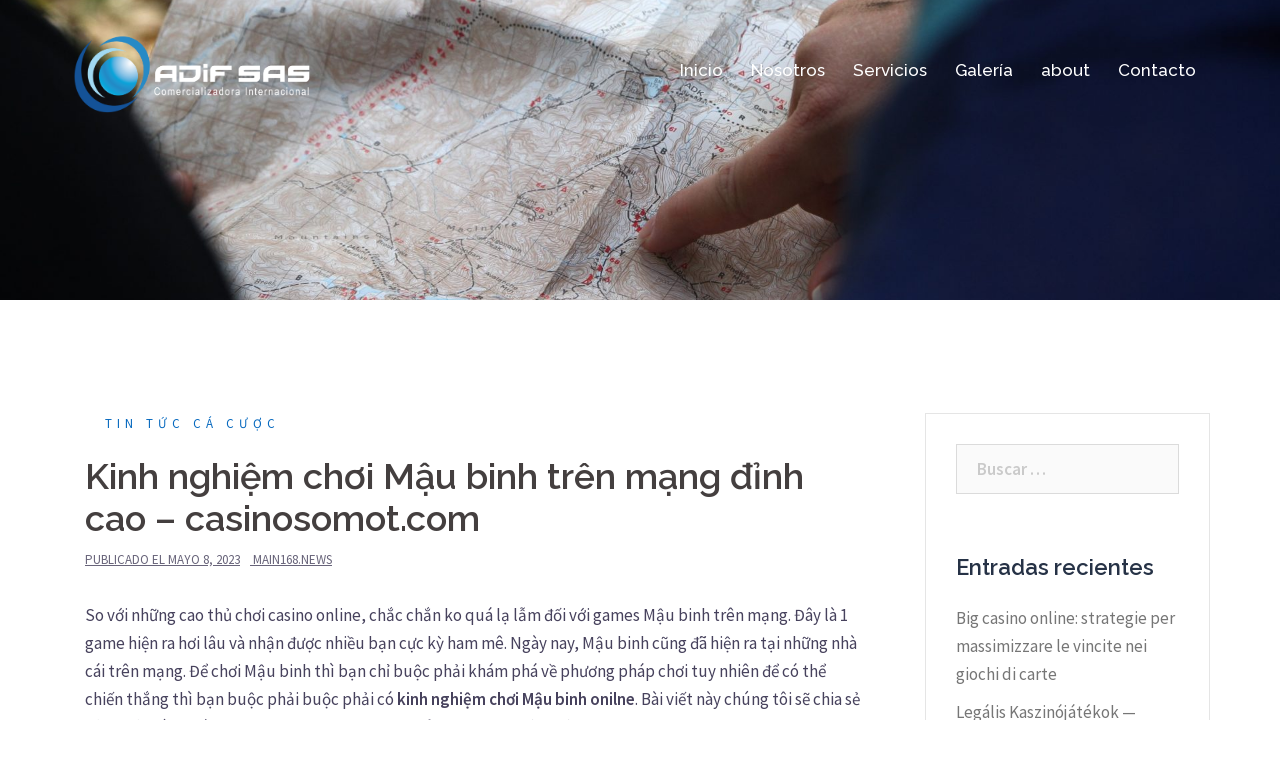

--- FILE ---
content_type: text/html; charset=UTF-8
request_url: https://adifsas.com/2023/05/08/kinh-nghiem-choi-mau-binh-tren-mang-dinh-cao-casinosomot-com/
body_size: 15592
content:
<!DOCTYPE html>
<html lang="es">
<head>
<meta charset="UTF-8">
<meta name="viewport" content="width=device-width, initial-scale=1">
<link rel="profile" href="http://gmpg.org/xfn/11">
<link rel="pingback" href="https://adifsas.com/xmlrpc.php">

<title>Kinh nghiệm chơi Mậu binh trên mạng đỉnh cao &#8211; casinosomot.com &#8211; Adif Sas</title>
<meta name='robots' content='max-image-preview:large' />
	<style>img:is([sizes="auto" i], [sizes^="auto," i]) { contain-intrinsic-size: 3000px 1500px }</style>
	<link rel='dns-prefetch' href='//fonts.googleapis.com' />
<link rel="alternate" type="application/rss+xml" title="Adif Sas &raquo; Feed" href="https://adifsas.com/feed/" />
<link rel="alternate" type="application/rss+xml" title="Adif Sas &raquo; Feed de los comentarios" href="https://adifsas.com/comments/feed/" />
<link rel="alternate" type="application/rss+xml" title="Adif Sas &raquo; Comentario Kinh nghiệm chơi Mậu binh trên mạng đỉnh cao &#8211; casinosomot.com del feed" href="https://adifsas.com/2023/05/08/kinh-nghiem-choi-mau-binh-tren-mang-dinh-cao-casinosomot-com/feed/" />
<script type="text/javascript">
/* <![CDATA[ */
window._wpemojiSettings = {"baseUrl":"https:\/\/s.w.org\/images\/core\/emoji\/15.0.3\/72x72\/","ext":".png","svgUrl":"https:\/\/s.w.org\/images\/core\/emoji\/15.0.3\/svg\/","svgExt":".svg","source":{"concatemoji":"https:\/\/adifsas.com\/wp-includes\/js\/wp-emoji-release.min.js?ver=6.7.2"}};
/*! This file is auto-generated */
!function(i,n){var o,s,e;function c(e){try{var t={supportTests:e,timestamp:(new Date).valueOf()};sessionStorage.setItem(o,JSON.stringify(t))}catch(e){}}function p(e,t,n){e.clearRect(0,0,e.canvas.width,e.canvas.height),e.fillText(t,0,0);var t=new Uint32Array(e.getImageData(0,0,e.canvas.width,e.canvas.height).data),r=(e.clearRect(0,0,e.canvas.width,e.canvas.height),e.fillText(n,0,0),new Uint32Array(e.getImageData(0,0,e.canvas.width,e.canvas.height).data));return t.every(function(e,t){return e===r[t]})}function u(e,t,n){switch(t){case"flag":return n(e,"\ud83c\udff3\ufe0f\u200d\u26a7\ufe0f","\ud83c\udff3\ufe0f\u200b\u26a7\ufe0f")?!1:!n(e,"\ud83c\uddfa\ud83c\uddf3","\ud83c\uddfa\u200b\ud83c\uddf3")&&!n(e,"\ud83c\udff4\udb40\udc67\udb40\udc62\udb40\udc65\udb40\udc6e\udb40\udc67\udb40\udc7f","\ud83c\udff4\u200b\udb40\udc67\u200b\udb40\udc62\u200b\udb40\udc65\u200b\udb40\udc6e\u200b\udb40\udc67\u200b\udb40\udc7f");case"emoji":return!n(e,"\ud83d\udc26\u200d\u2b1b","\ud83d\udc26\u200b\u2b1b")}return!1}function f(e,t,n){var r="undefined"!=typeof WorkerGlobalScope&&self instanceof WorkerGlobalScope?new OffscreenCanvas(300,150):i.createElement("canvas"),a=r.getContext("2d",{willReadFrequently:!0}),o=(a.textBaseline="top",a.font="600 32px Arial",{});return e.forEach(function(e){o[e]=t(a,e,n)}),o}function t(e){var t=i.createElement("script");t.src=e,t.defer=!0,i.head.appendChild(t)}"undefined"!=typeof Promise&&(o="wpEmojiSettingsSupports",s=["flag","emoji"],n.supports={everything:!0,everythingExceptFlag:!0},e=new Promise(function(e){i.addEventListener("DOMContentLoaded",e,{once:!0})}),new Promise(function(t){var n=function(){try{var e=JSON.parse(sessionStorage.getItem(o));if("object"==typeof e&&"number"==typeof e.timestamp&&(new Date).valueOf()<e.timestamp+604800&&"object"==typeof e.supportTests)return e.supportTests}catch(e){}return null}();if(!n){if("undefined"!=typeof Worker&&"undefined"!=typeof OffscreenCanvas&&"undefined"!=typeof URL&&URL.createObjectURL&&"undefined"!=typeof Blob)try{var e="postMessage("+f.toString()+"("+[JSON.stringify(s),u.toString(),p.toString()].join(",")+"));",r=new Blob([e],{type:"text/javascript"}),a=new Worker(URL.createObjectURL(r),{name:"wpTestEmojiSupports"});return void(a.onmessage=function(e){c(n=e.data),a.terminate(),t(n)})}catch(e){}c(n=f(s,u,p))}t(n)}).then(function(e){for(var t in e)n.supports[t]=e[t],n.supports.everything=n.supports.everything&&n.supports[t],"flag"!==t&&(n.supports.everythingExceptFlag=n.supports.everythingExceptFlag&&n.supports[t]);n.supports.everythingExceptFlag=n.supports.everythingExceptFlag&&!n.supports.flag,n.DOMReady=!1,n.readyCallback=function(){n.DOMReady=!0}}).then(function(){return e}).then(function(){var e;n.supports.everything||(n.readyCallback(),(e=n.source||{}).concatemoji?t(e.concatemoji):e.wpemoji&&e.twemoji&&(t(e.twemoji),t(e.wpemoji)))}))}((window,document),window._wpemojiSettings);
/* ]]> */
</script>

<link rel='stylesheet' id='sydney-bootstrap-css' href='https://adifsas.com/wp-content/themes/sydney/css/bootstrap/bootstrap.min.css?ver=1' type='text/css' media='all' />
<style id='wp-emoji-styles-inline-css' type='text/css'>

	img.wp-smiley, img.emoji {
		display: inline !important;
		border: none !important;
		box-shadow: none !important;
		height: 1em !important;
		width: 1em !important;
		margin: 0 0.07em !important;
		vertical-align: -0.1em !important;
		background: none !important;
		padding: 0 !important;
	}
</style>
<link rel='stylesheet' id='wp-block-library-css' href='https://adifsas.com/wp-includes/css/dist/block-library/style.min.css?ver=6.7.2' type='text/css' media='all' />
<style id='classic-theme-styles-inline-css' type='text/css'>
/*! This file is auto-generated */
.wp-block-button__link{color:#fff;background-color:#32373c;border-radius:9999px;box-shadow:none;text-decoration:none;padding:calc(.667em + 2px) calc(1.333em + 2px);font-size:1.125em}.wp-block-file__button{background:#32373c;color:#fff;text-decoration:none}
</style>
<style id='global-styles-inline-css' type='text/css'>
:root{--wp--preset--aspect-ratio--square: 1;--wp--preset--aspect-ratio--4-3: 4/3;--wp--preset--aspect-ratio--3-4: 3/4;--wp--preset--aspect-ratio--3-2: 3/2;--wp--preset--aspect-ratio--2-3: 2/3;--wp--preset--aspect-ratio--16-9: 16/9;--wp--preset--aspect-ratio--9-16: 9/16;--wp--preset--color--black: #000000;--wp--preset--color--cyan-bluish-gray: #abb8c3;--wp--preset--color--white: #ffffff;--wp--preset--color--pale-pink: #f78da7;--wp--preset--color--vivid-red: #cf2e2e;--wp--preset--color--luminous-vivid-orange: #ff6900;--wp--preset--color--luminous-vivid-amber: #fcb900;--wp--preset--color--light-green-cyan: #7bdcb5;--wp--preset--color--vivid-green-cyan: #00d084;--wp--preset--color--pale-cyan-blue: #8ed1fc;--wp--preset--color--vivid-cyan-blue: #0693e3;--wp--preset--color--vivid-purple: #9b51e0;--wp--preset--gradient--vivid-cyan-blue-to-vivid-purple: linear-gradient(135deg,rgba(6,147,227,1) 0%,rgb(155,81,224) 100%);--wp--preset--gradient--light-green-cyan-to-vivid-green-cyan: linear-gradient(135deg,rgb(122,220,180) 0%,rgb(0,208,130) 100%);--wp--preset--gradient--luminous-vivid-amber-to-luminous-vivid-orange: linear-gradient(135deg,rgba(252,185,0,1) 0%,rgba(255,105,0,1) 100%);--wp--preset--gradient--luminous-vivid-orange-to-vivid-red: linear-gradient(135deg,rgba(255,105,0,1) 0%,rgb(207,46,46) 100%);--wp--preset--gradient--very-light-gray-to-cyan-bluish-gray: linear-gradient(135deg,rgb(238,238,238) 0%,rgb(169,184,195) 100%);--wp--preset--gradient--cool-to-warm-spectrum: linear-gradient(135deg,rgb(74,234,220) 0%,rgb(151,120,209) 20%,rgb(207,42,186) 40%,rgb(238,44,130) 60%,rgb(251,105,98) 80%,rgb(254,248,76) 100%);--wp--preset--gradient--blush-light-purple: linear-gradient(135deg,rgb(255,206,236) 0%,rgb(152,150,240) 100%);--wp--preset--gradient--blush-bordeaux: linear-gradient(135deg,rgb(254,205,165) 0%,rgb(254,45,45) 50%,rgb(107,0,62) 100%);--wp--preset--gradient--luminous-dusk: linear-gradient(135deg,rgb(255,203,112) 0%,rgb(199,81,192) 50%,rgb(65,88,208) 100%);--wp--preset--gradient--pale-ocean: linear-gradient(135deg,rgb(255,245,203) 0%,rgb(182,227,212) 50%,rgb(51,167,181) 100%);--wp--preset--gradient--electric-grass: linear-gradient(135deg,rgb(202,248,128) 0%,rgb(113,206,126) 100%);--wp--preset--gradient--midnight: linear-gradient(135deg,rgb(2,3,129) 0%,rgb(40,116,252) 100%);--wp--preset--font-size--small: 13px;--wp--preset--font-size--medium: 20px;--wp--preset--font-size--large: 36px;--wp--preset--font-size--x-large: 42px;--wp--preset--spacing--20: 0.44rem;--wp--preset--spacing--30: 0.67rem;--wp--preset--spacing--40: 1rem;--wp--preset--spacing--50: 1.5rem;--wp--preset--spacing--60: 2.25rem;--wp--preset--spacing--70: 3.38rem;--wp--preset--spacing--80: 5.06rem;--wp--preset--shadow--natural: 6px 6px 9px rgba(0, 0, 0, 0.2);--wp--preset--shadow--deep: 12px 12px 50px rgba(0, 0, 0, 0.4);--wp--preset--shadow--sharp: 6px 6px 0px rgba(0, 0, 0, 0.2);--wp--preset--shadow--outlined: 6px 6px 0px -3px rgba(255, 255, 255, 1), 6px 6px rgba(0, 0, 0, 1);--wp--preset--shadow--crisp: 6px 6px 0px rgba(0, 0, 0, 1);}:where(.is-layout-flex){gap: 0.5em;}:where(.is-layout-grid){gap: 0.5em;}body .is-layout-flex{display: flex;}.is-layout-flex{flex-wrap: wrap;align-items: center;}.is-layout-flex > :is(*, div){margin: 0;}body .is-layout-grid{display: grid;}.is-layout-grid > :is(*, div){margin: 0;}:where(.wp-block-columns.is-layout-flex){gap: 2em;}:where(.wp-block-columns.is-layout-grid){gap: 2em;}:where(.wp-block-post-template.is-layout-flex){gap: 1.25em;}:where(.wp-block-post-template.is-layout-grid){gap: 1.25em;}.has-black-color{color: var(--wp--preset--color--black) !important;}.has-cyan-bluish-gray-color{color: var(--wp--preset--color--cyan-bluish-gray) !important;}.has-white-color{color: var(--wp--preset--color--white) !important;}.has-pale-pink-color{color: var(--wp--preset--color--pale-pink) !important;}.has-vivid-red-color{color: var(--wp--preset--color--vivid-red) !important;}.has-luminous-vivid-orange-color{color: var(--wp--preset--color--luminous-vivid-orange) !important;}.has-luminous-vivid-amber-color{color: var(--wp--preset--color--luminous-vivid-amber) !important;}.has-light-green-cyan-color{color: var(--wp--preset--color--light-green-cyan) !important;}.has-vivid-green-cyan-color{color: var(--wp--preset--color--vivid-green-cyan) !important;}.has-pale-cyan-blue-color{color: var(--wp--preset--color--pale-cyan-blue) !important;}.has-vivid-cyan-blue-color{color: var(--wp--preset--color--vivid-cyan-blue) !important;}.has-vivid-purple-color{color: var(--wp--preset--color--vivid-purple) !important;}.has-black-background-color{background-color: var(--wp--preset--color--black) !important;}.has-cyan-bluish-gray-background-color{background-color: var(--wp--preset--color--cyan-bluish-gray) !important;}.has-white-background-color{background-color: var(--wp--preset--color--white) !important;}.has-pale-pink-background-color{background-color: var(--wp--preset--color--pale-pink) !important;}.has-vivid-red-background-color{background-color: var(--wp--preset--color--vivid-red) !important;}.has-luminous-vivid-orange-background-color{background-color: var(--wp--preset--color--luminous-vivid-orange) !important;}.has-luminous-vivid-amber-background-color{background-color: var(--wp--preset--color--luminous-vivid-amber) !important;}.has-light-green-cyan-background-color{background-color: var(--wp--preset--color--light-green-cyan) !important;}.has-vivid-green-cyan-background-color{background-color: var(--wp--preset--color--vivid-green-cyan) !important;}.has-pale-cyan-blue-background-color{background-color: var(--wp--preset--color--pale-cyan-blue) !important;}.has-vivid-cyan-blue-background-color{background-color: var(--wp--preset--color--vivid-cyan-blue) !important;}.has-vivid-purple-background-color{background-color: var(--wp--preset--color--vivid-purple) !important;}.has-black-border-color{border-color: var(--wp--preset--color--black) !important;}.has-cyan-bluish-gray-border-color{border-color: var(--wp--preset--color--cyan-bluish-gray) !important;}.has-white-border-color{border-color: var(--wp--preset--color--white) !important;}.has-pale-pink-border-color{border-color: var(--wp--preset--color--pale-pink) !important;}.has-vivid-red-border-color{border-color: var(--wp--preset--color--vivid-red) !important;}.has-luminous-vivid-orange-border-color{border-color: var(--wp--preset--color--luminous-vivid-orange) !important;}.has-luminous-vivid-amber-border-color{border-color: var(--wp--preset--color--luminous-vivid-amber) !important;}.has-light-green-cyan-border-color{border-color: var(--wp--preset--color--light-green-cyan) !important;}.has-vivid-green-cyan-border-color{border-color: var(--wp--preset--color--vivid-green-cyan) !important;}.has-pale-cyan-blue-border-color{border-color: var(--wp--preset--color--pale-cyan-blue) !important;}.has-vivid-cyan-blue-border-color{border-color: var(--wp--preset--color--vivid-cyan-blue) !important;}.has-vivid-purple-border-color{border-color: var(--wp--preset--color--vivid-purple) !important;}.has-vivid-cyan-blue-to-vivid-purple-gradient-background{background: var(--wp--preset--gradient--vivid-cyan-blue-to-vivid-purple) !important;}.has-light-green-cyan-to-vivid-green-cyan-gradient-background{background: var(--wp--preset--gradient--light-green-cyan-to-vivid-green-cyan) !important;}.has-luminous-vivid-amber-to-luminous-vivid-orange-gradient-background{background: var(--wp--preset--gradient--luminous-vivid-amber-to-luminous-vivid-orange) !important;}.has-luminous-vivid-orange-to-vivid-red-gradient-background{background: var(--wp--preset--gradient--luminous-vivid-orange-to-vivid-red) !important;}.has-very-light-gray-to-cyan-bluish-gray-gradient-background{background: var(--wp--preset--gradient--very-light-gray-to-cyan-bluish-gray) !important;}.has-cool-to-warm-spectrum-gradient-background{background: var(--wp--preset--gradient--cool-to-warm-spectrum) !important;}.has-blush-light-purple-gradient-background{background: var(--wp--preset--gradient--blush-light-purple) !important;}.has-blush-bordeaux-gradient-background{background: var(--wp--preset--gradient--blush-bordeaux) !important;}.has-luminous-dusk-gradient-background{background: var(--wp--preset--gradient--luminous-dusk) !important;}.has-pale-ocean-gradient-background{background: var(--wp--preset--gradient--pale-ocean) !important;}.has-electric-grass-gradient-background{background: var(--wp--preset--gradient--electric-grass) !important;}.has-midnight-gradient-background{background: var(--wp--preset--gradient--midnight) !important;}.has-small-font-size{font-size: var(--wp--preset--font-size--small) !important;}.has-medium-font-size{font-size: var(--wp--preset--font-size--medium) !important;}.has-large-font-size{font-size: var(--wp--preset--font-size--large) !important;}.has-x-large-font-size{font-size: var(--wp--preset--font-size--x-large) !important;}
:where(.wp-block-post-template.is-layout-flex){gap: 1.25em;}:where(.wp-block-post-template.is-layout-grid){gap: 1.25em;}
:where(.wp-block-columns.is-layout-flex){gap: 2em;}:where(.wp-block-columns.is-layout-grid){gap: 2em;}
:root :where(.wp-block-pullquote){font-size: 1.5em;line-height: 1.6;}
</style>
<link rel='stylesheet' id='sydney-fonts-css' href='https://fonts.googleapis.com/css?family=Source+Sans+Pro%3A400%2C400italic%2C600%7CRaleway%3A400%2C500%2C600' type='text/css' media='all' />
<link rel='stylesheet' id='sydney-style-css' href='https://adifsas.com/wp-content/themes/sydney/style.css?ver=20180710' type='text/css' media='all' />
<style id='sydney-style-inline-css' type='text/css'>
.site-title { font-size:32px; }
.site-description { font-size:16px; }
#mainnav ul li a { font-size:17px; }
h1 { font-size:52px; }
h2 { font-size:42px; }
h3 { font-size:32px; }
h4 { font-size:25px; }
h5 { font-size:21px; }
h6 { font-size:18px; }
body { font-size:17px; }
.single .hentry .title-post { font-size:36px; }
.header-image { background-size:cover;}
.header-image { height:300px; }
read-more-gt,.widget-area .widget_fp_social a,#mainnav ul li a:hover, .sydney_contact_info_widget span, .roll-team .team-content .name,.roll-team .team-item .team-pop .team-social li:hover a,.roll-infomation li.address:before,.roll-infomation li.phone:before,.roll-infomation li.email:before,.roll-testimonials .name,.roll-button.border,.roll-button:hover,.roll-icon-list .icon i,.roll-icon-list .content h3 a:hover,.roll-icon-box.white .content h3 a,.roll-icon-box .icon i,.roll-icon-box .content h3 a:hover,.switcher-container .switcher-icon a:focus,.go-top:hover,.hentry .meta-post a:hover,#mainnav > ul > li > a.active, #mainnav > ul > li > a:hover, button:hover, input[type="button"]:hover, input[type="reset"]:hover, input[type="submit"]:hover, .text-color, .social-menu-widget a, .social-menu-widget a:hover, .archive .team-social li a, a, h1 a, h2 a, h3 a, h4 a, h5 a, h6 a,.classic-alt .meta-post a,.single .hentry .meta-post a, .content-area.modern .hentry .meta-post span:before, .content-area.modern .post-cat { color:#0769bf}
.reply,.woocommerce div.product .woocommerce-tabs ul.tabs li.active,.woocommerce #respond input#submit,.woocommerce a.button,.woocommerce button.button,.woocommerce input.button,.project-filter li a.active, .project-filter li a:hover,.preloader .pre-bounce1, .preloader .pre-bounce2,.roll-team .team-item .team-pop,.roll-progress .progress-animate,.roll-socials li a:hover,.roll-project .project-item .project-pop,.roll-project .project-filter li.active,.roll-project .project-filter li:hover,.roll-button.light:hover,.roll-button.border:hover,.roll-button,.roll-icon-box.white .icon,.owl-theme .owl-controls .owl-page.active span,.owl-theme .owl-controls.clickable .owl-page:hover span,.go-top,.bottom .socials li:hover a,.sidebar .widget:before,.blog-pagination ul li.active,.blog-pagination ul li:hover a,.content-area .hentry:after,.text-slider .maintitle:after,.error-wrap #search-submit:hover,#mainnav .sub-menu li:hover > a,#mainnav ul li ul:after, button, input[type="button"], input[type="reset"], input[type="submit"], .panel-grid-cell .widget-title:after { background-color:#0769bf}
.roll-socials li a:hover,.roll-socials li a,.roll-button.light:hover,.roll-button.border,.roll-button,.roll-icon-list .icon,.roll-icon-box .icon,.owl-theme .owl-controls .owl-page span,.comment .comment-detail,.widget-tags .tag-list a:hover,.blog-pagination ul li,.hentry blockquote,.error-wrap #search-submit:hover,textarea:focus,input[type="text"]:focus,input[type="password"]:focus,input[type="datetime"]:focus,input[type="datetime-local"]:focus,input[type="date"]:focus,input[type="month"]:focus,input[type="time"]:focus,input[type="week"]:focus,input[type="number"]:focus,input[type="email"]:focus,input[type="url"]:focus,input[type="search"]:focus,input[type="tel"]:focus,input[type="color"]:focus, button, input[type="button"], input[type="reset"], input[type="submit"], .archive .team-social li a { border-color:#0769bf}
.site-header.float-header { background-color:rgba(0,0,0,0.9);}
@media only screen and (max-width: 1024px) { .site-header { background-color:#000000;}}
.site-title a, .site-title a:hover { color:#ffffff}
.site-description { color:#ffffff}
#mainnav ul li a, #mainnav ul li::before { color:#ffffff}
#mainnav .sub-menu li a { color:#ffffff}
#mainnav .sub-menu li a { background:#1c1c1c}
.text-slider .maintitle, .text-slider .subtitle { color:#ffffff}
body { color:#47425d}
#secondary { background-color:#ffffff}
#secondary, #secondary a { color:#767676}
.footer-widgets { background-color:#252525}
.btn-menu { color:#ffffff}
#mainnav ul li a:hover { color:#d65050}
.site-footer { background-color:#1c1c1c}
.site-footer,.site-footer a { color:#666666}
.overlay { background-color:#000000}
.page-wrap { padding-top:83px;}
.page-wrap { padding-bottom:100px;}
@media only screen and (max-width: 1025px) {		
			.mobile-slide {
				display: block;
			}
			.slide-item {
				background-image: none !important;
			}
			.header-slider {
			}
			.slide-item {
				height: auto !important;
			}
			.slide-inner {
				min-height: initial;
			} 
		}
@media only screen and (max-width: 780px) { 
    	h1 { font-size: 32px;}
		h2 { font-size: 28px;}
		h3 { font-size: 22px;}
		h4 { font-size: 18px;}
		h5 { font-size: 16px;}
		h6 { font-size: 14px;}
    }

</style>
<link rel='stylesheet' id='sydney-font-awesome-css' href='https://adifsas.com/wp-content/themes/sydney/fonts/font-awesome.min.css?ver=6.7.2' type='text/css' media='all' />
<!--[if lte IE 9]>
<link rel='stylesheet' id='sydney-ie9-css' href='https://adifsas.com/wp-content/themes/sydney/css/ie9.css?ver=6.7.2' type='text/css' media='all' />
<![endif]-->
<style id='akismet-widget-style-inline-css' type='text/css'>

			.a-stats {
				--akismet-color-mid-green: #357b49;
				--akismet-color-white: #fff;
				--akismet-color-light-grey: #f6f7f7;

				max-width: 350px;
				width: auto;
			}

			.a-stats * {
				all: unset;
				box-sizing: border-box;
			}

			.a-stats strong {
				font-weight: 600;
			}

			.a-stats a.a-stats__link,
			.a-stats a.a-stats__link:visited,
			.a-stats a.a-stats__link:active {
				background: var(--akismet-color-mid-green);
				border: none;
				box-shadow: none;
				border-radius: 8px;
				color: var(--akismet-color-white);
				cursor: pointer;
				display: block;
				font-family: -apple-system, BlinkMacSystemFont, 'Segoe UI', 'Roboto', 'Oxygen-Sans', 'Ubuntu', 'Cantarell', 'Helvetica Neue', sans-serif;
				font-weight: 500;
				padding: 12px;
				text-align: center;
				text-decoration: none;
				transition: all 0.2s ease;
			}

			/* Extra specificity to deal with TwentyTwentyOne focus style */
			.widget .a-stats a.a-stats__link:focus {
				background: var(--akismet-color-mid-green);
				color: var(--akismet-color-white);
				text-decoration: none;
			}

			.a-stats a.a-stats__link:hover {
				filter: brightness(110%);
				box-shadow: 0 4px 12px rgba(0, 0, 0, 0.06), 0 0 2px rgba(0, 0, 0, 0.16);
			}

			.a-stats .count {
				color: var(--akismet-color-white);
				display: block;
				font-size: 1.5em;
				line-height: 1.4;
				padding: 0 13px;
				white-space: nowrap;
			}
		
</style>
<script type="text/javascript" src="https://adifsas.com/wp-includes/js/jquery/jquery.min.js?ver=3.7.1" id="jquery-core-js"></script>
<script type="text/javascript" src="https://adifsas.com/wp-includes/js/jquery/jquery-migrate.min.js?ver=3.4.1" id="jquery-migrate-js"></script>
<link rel="https://api.w.org/" href="https://adifsas.com/wp-json/" /><link rel="alternate" title="JSON" type="application/json" href="https://adifsas.com/wp-json/wp/v2/posts/2289" /><link rel="EditURI" type="application/rsd+xml" title="RSD" href="https://adifsas.com/xmlrpc.php?rsd" />
<meta name="generator" content="WordPress 6.7.2" />
<link rel="canonical" href="https://adifsas.com/2023/05/08/kinh-nghiem-choi-mau-binh-tren-mang-dinh-cao-casinosomot-com/" />
<link rel='shortlink' href='https://adifsas.com/?p=2289' />
<link rel="alternate" title="oEmbed (JSON)" type="application/json+oembed" href="https://adifsas.com/wp-json/oembed/1.0/embed?url=https%3A%2F%2Fadifsas.com%2F2023%2F05%2F08%2Fkinh-nghiem-choi-mau-binh-tren-mang-dinh-cao-casinosomot-com%2F" />
<link rel="alternate" title="oEmbed (XML)" type="text/xml+oembed" href="https://adifsas.com/wp-json/oembed/1.0/embed?url=https%3A%2F%2Fadifsas.com%2F2023%2F05%2F08%2Fkinh-nghiem-choi-mau-binh-tren-mang-dinh-cao-casinosomot-com%2F&#038;format=xml" />
<!-- HFCM by 99 Robots - Snippet # 1: Home -->

<!-- /end HFCM by 99 Robots -->
<style type="text/css">.recentcomments a{display:inline !important;padding:0 !important;margin:0 !important;}</style>	<style type="text/css">
		.header-image {
			background-image: url(https://adifsas.com/wp-content/uploads/2017/06/cropped-jean-frederic-fortier-25858-2.jpg);
			display: block;
		}
		@media only screen and (max-width: 1024px) {
			.header-inner {
				display: block;
			}
			.header-image {
				background-image: none;
				height: auto !important;
			}		
		}
	</style>
	<link rel="icon" href="https://adifsas.com/wp-content/uploads/2017/06/cropped-adif-sas-1-01-32x32.png" sizes="32x32" />
<link rel="icon" href="https://adifsas.com/wp-content/uploads/2017/06/cropped-adif-sas-1-01-192x192.png" sizes="192x192" />
<link rel="apple-touch-icon" href="https://adifsas.com/wp-content/uploads/2017/06/cropped-adif-sas-1-01-180x180.png" />
<meta name="msapplication-TileImage" content="https://adifsas.com/wp-content/uploads/2017/06/cropped-adif-sas-1-01-270x270.png" />
		<style type="text/css" id="wp-custom-css">
			/*
Puedes añadir tu propio CSS aquí.

Haz clic en el icono de ayuda de arriba para averiguar más.
*/


#responsive-form{
	max-width:600px /*-- cambiar esto para conseguir el ancho de la forma deseada --*/;
	margin:0 auto;
        width:100%;
}
.form-row{
	width: 100%;
}
.column-half, .column-full{
	float: left;
	position: relative;
	padding: 0.65rem;
	width:100%;
	-webkit-box-sizing: border-box;
        -moz-box-sizing: border-box;
        box-sizing: border-box
}
.clearfix:after {
	content: "";
	display: table;
	clear: both;
}

/**---------------- Media query ----------------**/
@media only screen and (min-width: 48em) { 
	.column-half{
		width: 50%;
	}
}

.site-info container{
display: none !important;
}		</style>
		</head>

<body class="post-template-default single single-post postid-2289 single-format-standard group-blog">

	<div class="preloader">
	    <div class="spinner">
	        <div class="pre-bounce1"></div>
	        <div class="pre-bounce2"></div>
	    </div>
	</div>
	
<div id="page" class="hfeed site">
	<a class="skip-link screen-reader-text" href="#content">Saltar al contenido</a>

	
	<header id="masthead" class="site-header" role="banner">
		<div class="header-wrap">
            <div class="container">
                <div class="row">
				<div class="col-md-4 col-sm-8 col-xs-12">
		        					<a href="https://adifsas.com/" title="Adif Sas"><img class="site-logo" src="http://adifsas.com/wp-content/uploads/2017/06/adif-sas-1blanco-01.png" alt="Adif Sas" /></a>
		        				</div>
				<div class="col-md-8 col-sm-4 col-xs-12">
					<div class="btn-menu"></div>
					<nav id="mainnav" class="mainnav" role="navigation">
						<div class="menu-menu-1-container"><ul id="menu-menu-1" class="menu"><li id="menu-item-32" class="menu-item menu-item-type-custom menu-item-object-custom menu-item-home menu-item-32"><a href="http://adifsas.com/">Inicio</a></li>
<li id="menu-item-323" class="menu-item menu-item-type-post_type menu-item-object-page menu-item-323"><a href="https://adifsas.com/nosotros-2/">Nosotros</a></li>
<li id="menu-item-158" class="menu-item menu-item-type-post_type menu-item-object-page menu-item-158"><a href="https://adifsas.com/nosotros/">Servicios</a></li>
<li id="menu-item-235" class="menu-item menu-item-type-post_type menu-item-object-page menu-item-235"><a href="https://adifsas.com/galeria/">Galería</a></li>
<li id="menu-item-3027" class="menu-item menu-item-type-post_type menu-item-object-page menu-item-3027"><a href="https://adifsas.com/about/">about</a></li>
<li id="menu-item-263" class="menu-item menu-item-type-post_type menu-item-object-page menu-item-263"><a href="https://adifsas.com/contacto/">Contacto</a></li>
</ul></div>					</nav><!-- #site-navigation -->
				</div>
				</div>
			</div>
		</div>
	</header><!-- #masthead -->

	
	<div class="sydney-hero-area">
				<div class="header-image">
						<img class="header-inner" src="https://adifsas.com/wp-content/uploads/2017/06/cropped-jean-frederic-fortier-25858-2.jpg" width="1920" alt="Adif Sas" title="Adif Sas">
		</div>
		
			</div>

	
	<div id="content" class="page-wrap">
		<div class="container content-wrapper">
			<div class="row">	
	
	
	<div id="primary" class="content-area col-md-9 ">

		
		<main id="main" class="post-wrap" role="main">

		
			
<article id="post-2289" class="post-2289 post type-post status-publish format-standard hentry category-tin-tuc-ca-cuoc">
	
	
	<header class="entry-header">
		
		<div class="meta-post">
			<a href="https://adifsas.com/category/tin-tuc-ca-cuoc/" title="tin tức cá cược" class="post-cat">tin tức cá cược</a>		</div>

		<h1 class="title-post entry-title">Kinh nghiệm chơi Mậu binh trên mạng đỉnh cao &#8211; casinosomot.com</h1>
				<div class="single-meta">
			<span class="posted-on">Publicado el <a href="https://adifsas.com/2023/05/08/kinh-nghiem-choi-mau-binh-tren-mang-dinh-cao-casinosomot-com/" rel="bookmark"><time class="entry-date published updated" datetime="2023-05-08T11:51:02+00:00">mayo 8, 2023</time></a></span><span class="byline"> <span class="author vcard"><a class="url fn n" href="https://adifsas.com/author/adifadmin/">main168.news</a></span></span>		</div><!-- .entry-meta -->
			</header><!-- .entry-header -->

	
	<div class="entry-content">
		<p>So với những cao thủ chơi casino online, chắc chắn ko quá lạ lẫm đối với games Mậu binh trên mạng. Đây là 1 game hiện ra hơi lâu và nhận được nhiều bạn cực kỳ ham mê. Ngày nay, Mậu binh cũng đã hiện ra tại những nhà cái trên mạng. Để chơi Mậu binh thì bạn chỉ buộc phải khám phá về phương pháp chơi tuy nhiên để có thể chiến thắng thì bạn buộc phải buộc phải có <strong>kinh nghiệm chơi Mậu binh onilne</strong>. Bài viết này chúng tôi sẽ chia sẻ tới người dùng các kinh nghiệm chơi Mậu binh trên mạng chi tiết nhất.</p>
<h2>Tại sao bắt buộc chọn chơi Mậu binh trên mạng</h2>
<p id="toc-1">Mậu binh trên mạng là sản phẩm cá độ của những nhà cái theo nhu cầu của thị trường và sự phát triển của kỹ thuật phần mềm vào những lĩnh vực khác. Bạn sẽ tiết kiệm nhận được thời gian và ko buộc phải đi đâu xa mới có thể chơi nhận được games bài này. Chỉ buộc phải có thiết bị kết nối internet là bạn có thể dễ dàng chơi.</p>
<p><img fetchpriority="high" decoding="async" class="size-full wp-image-172 aligncenter" src="https://media.casinosomot.com/2022/11/choi-mau-binh-tai-cac-nha-cai.png.webp" alt="chơi mậu binh online tại các nhà cái " width="800" height="497" /></p>
<p>Chơi Mậu binh trên mạng cũng ko khác gì không tính đời thực. Xét về mức độ an ninh và bảo mật thì hiện nay những nhà cái <a href="https://casinosomot.com/">casino trực tuyến</a> rất đảm bảo, do hệ thống sẽ bảo vệ account cho người chơi. Bạn cũng sẽ ko mất thời gian, lao động ở quá trình chia bài. Lúc thắng cược bạn cũng có thể rút tiền về ngân hàng rất mau lẹ.</p>
<h2>Kinh nghiệm chơi Mậu binh trên mạng giúp đỡ bạn trở thành cao thủ</h2>
<p>Lúc chơi bất kỳ 1 game cá độ nào cũng vậy, không tính biết phương pháp chơi người chơi buộc phải buộc phải có kinh nghiệm, mẹo chơi mới có thể nâng cao cơ hội giành chiến thắng trước quân địch. Dưới đây là 1 số kinh nghiệm chơi Mậu binh trên mạng cho bạn tham khảo.</p>
<h3>Phương pháp chơi Mậu binh luôn thắng &#8211; Nghệ thuật xếp binh xập xám</h3>
<p>Lúc người chơi chơi Mậu binh, người chơi buộc phải rèn luyện tư duy xếp bài thật có lí. Có thể nhắc phương pháp nhìn bài và xếp bài chiếm 50% cơ hội chiến thắng, các yếu tố còn lại lệ thuộc vào độ may mắn và quân địch chơi như thế nào. So với các người có kinh nghiệm chơi Mậu binh trên mạng thì vừa nhìn bài là họ đã có thể biết sắp xếp bài theo <a href="https://casinosomot.com/huong-dan-choi-mau-binh-an-tien/">thứ tự trong binh xập xám</a> như thế nào là to lớn nhất.</p>
<p><img decoding="async" class="size-full wp-image-171 aligncenter" src="https://media.casinosomot.com/2022/11/kinh-nghiem-choi-mau-binh-online-xep-binh-hop-ly-logic.png.webp" alt="xếp binh hợp lý lô gic" width="800" height="371" /></p>
<p>Muốn làm nhận được điều này, bạn buộc phải buộc phải trải qua khá nhiều ván chơi mới có thể nâng cao dần kinh nghiệm và  biết phương pháp xếp bài hay nhất. Bạn buộc phải tính toán xếp đường binh từ cao xuống thấp theo những những bậc cù &#8211; thùng &#8211; xám- sảnh &#8211; đôi sau đó mẫu dần và chốt xem đánh như thế nào để có lí và bài của mình to lớn nhất và tham khảo <a href="https://casinosomot.com/cach-tinh-chi-trong-binh-xap-xam/">cách tính chi trong binh xập xám</a>.</p>
<p>Có nhiều bạn bài rất lôi cuốn nhưng lại ko biết phương pháp sắp xếp có lí và tính toán sai bắt buộc dẫn tới bài bị thua, bắt buộc tính toán phương pháp xếp bài rất quan trọng.</p>
<h3>Kinh nghiệm chơi Mậu binh giỏi  &#8211; Tính toán phương pháp binh</h3>
<p>Theo kinh nghiệm chơi Mậu binh trên mạng của nhiều người thì cứ toàn bộ bạn sẽ xếp chi đầu yếu, 2 chi sau mạnh. Bạn có thể dựa dẫm phương pháp này để khắc chế quân địch.</p>
<p>Bạn bắt buộc quan sát cả quân địch có phương pháp xếp bài như thế nào để có thể đưa ra chiến thuật có lí hơn trong ván cược. Dường như, người chơi cũng bắt buộc phương pháp binh linh hoạt lúc chơi nhằm tránh giả dụ bị quân địch bắt bài phương pháp xếp bài của người chơi.</p>
<blockquote><p>Có thể người chơi quan tâm <a href="https://casinosomot.com/kinh-nghiem-choi-bau-cua-online/">kinh nghiệm chơi bầu cua online</a> hay từ cao thủ</p></blockquote>
<h3>Mách người chơi 1 số phương pháp binh thường sử dụng</h3>
<p>Giả dụ bài của người chơi có 1 cù lũ to lớn và hai đôi thì phương pháp đơn giản nhất là chia hai đôi ra hai chi vào chi đầu và chi giữa tỷ trọng thắng sẽ cao hơn đấy.</p>
<p>Hoặc bài của người chơi có 1 thùng và hai đôi, thùng to lớn thì người chơi bắt buộc phương pháp binh ở chi đầu, trường hợp là thùng nhỏ bắt buộc binh thùng hai đôi. Giả dụ là 3 đôi thì bạn bắt buộc để đôi to lớn nhất ở chi đầu nhé. Còn bài có 5 đôi hoặc 4 đôi thì chơi theo 5 bánh và 4 bánh.</p>
<h4>Bí quyết binh theo kiểu 3 thùng phé</h4>
<p>Thùng 3 phé là sao, có nghĩa là bạn xếp thùng ở chi 1 và xếp đôi mạnh nhất ở chi 3, trường hợp xếp đôi mạnh nhất vào chi giữa thì gọi là 3 thùng phé thủ. Bí quyết này thường dùng lúc bào có thùng và đôi to lớn, đảm bảo bạn sẽ ko bị sập cả 3 chi. Đây là phương pháp binh hơi hay lúc người chơi gặp gỡ bài xấu hoặc có anh tài thắng ko nhiều.</p>
<h4>Bí quyết binh theo kiểu sảnh 3 đạo</h4>
<p>Bạn sẽ để chi 1 là sảnh tiếp theo là là 3 đôi, tuỳ vào phương pháp chơi và sắp xếp bài mà mỗi người sẽ để đôi mạnh nhất ở chi giữa hoặc chi cuối. Tuy nhiên, kinh nghiệm chơi Mậu binh trên mạng là bắt buộc để đôi to lớn nhất ở chi cuối sẽ nâng cao tỷ trọng thắng cho chi cuối.</p>
<p>Bí quyết binh này sử dụng trong giả dụ bài của người chơi đang xấu và có thể sập 3 chi.</p>
<h4>Kiểu thùng / sảnh / cù lũ</h4>
<p>Lúc bạn xếp thùng, sảnh, cù lũ ở chi 1 thì nhưng chi còn lại sẽ toàn là mậu thầu ko có đôi hay sảnh, thùng nào cả. Giả dụ như chi cuối ko có anh tài thắng lúc ko có thùng, sảnh hoặc cù lũ thì bạn bắt buộc cân kể lại phương pháp xếp bài này.</p>
<p>Giả dụ bài của bạnn có 3 hay 4 đôi thì bắt buộc xếp chi 1 thú, chi 2 và chi 3 mỗi chi xếp 1 đôi, chú ý bắt buộc để đôi ở chi 3 to lớn nhất để phòng trường bị sập cả 3 chi. Lúc đánh còn tuỳ thuộc vào <a href="https://casinosomot.com/kinh-nghiem-choi-mau-binh-online/">kinh nghiệm chơi mậu binh online</a> và thiên tài của bạn mà phương pháp binh sao cho có lí nhất.</p>
<p><img decoding="async" class="size-full wp-image-170 aligncenter" src="https://media.casinosomot.com/2022/11/kinh-nghiem-choi-mau-binh-online-2.png.webp" alt="Linh hoạt trong cách binh" width="800" height="392" /></p>
<h4>Xếp thú phé thủ</h4>
<p>Bạn thường chia 2 đôi ở chi đầu và 2 đôi ở chi giữa, chi cuối bạn để mậu thầu. Tuy nhiên như vậy sẽ rất dễ bị thua bắt buộc chia đôi ở chi giữa ra đối với chi 3 như vậy sẽ có tỷ trọng thắng cao hơn. Bí quyết này khuyên chuyên dụng cho các người mới chơi chưa có kinh nghiệm nhìn bài và tách chi. Lúc có bài xấu thì sắp xếp như vậy ăn nhận được chi nào phải chăng chi nấy.</p>
<h4>Xếp thú phé đôi</h4>
<p>Bạn chia 2 đôi ở chi đầu, 1 đôi mạnh hơn xếp sang chi giữa, đôi mạnh nhất còn lại cho vào chi cuối. Lúc bài chỉ có 4 hoặc 5 đôi mà ko có thùng, sảnh hay cù lũ thì bắt buộc áp dụng phương pháp này.</p>
<h4>Kiểu 3 phé bắn bài</h4>
<p>Giả dụ gặp gỡ bài quá xấu như toàn sảnh hụt, thùng thiếu, những lá bài rời rạc, thì bạn xếp mỗi đôi ở 1 chi, chi trước mạnh hơn chi sau để tránh binh lủng. Các ai biết áp dụng phương pháp này chứng tỏ là người có kinh nghiệm chơi Mậu binh trên mạng hơi giỏi. Bí quyết này để chống sập 3 chi, tuy nhiên trường hợp toàn đôi thấp thì bạn xác định thua ván sau gỡ lại.</p>
<p>Trên đây là hầu hết <strong>kinh nghiệm chơi Mậu binh trên mạng</strong> nhận được <a href="https://casinosomot.com/">web casino online</a> tổng hợp lại cho bạn có thể tham khảo. Giả dụ bạn vận dụng các kinh nghiệm này phải chăng thì có thể nâng cao trình độ chơi lên từ tốn rồi đấy. Chúc người dùng áp dụng thật hiệu quả và may mắn trong mọi ván bài nhé.</p>
<p>From: <a href="https://casinosomot.com/kinh-nghiem-choi-mau-binh-online/" target="_blank" rel="noopener">https://casinosomot.com/kinh-nghiem-choi-mau-binh-online/</a></p>
			</div><!-- .entry-content -->

	<footer class="entry-footer">
			</footer><!-- .entry-footer -->

	
</article><!-- #post-## -->

				<nav class="navigation post-navigation" role="navigation">
		<h2 class="screen-reader-text">Navegación de entradas</h2>
		<div class="nav-links clearfix">
			<div class="nav-previous"><span>&#10229;</span><a href="https://adifsas.com/2023/05/08/chi-dan-bi-quyet-ca-do-esport-188bet-chi-tiet-danh-cho-tan-thu-cado-top/" rel="prev">Chỉ dẫn bí quyết cá độ Esport 188Bet chi tiết dành cho tân thủ &#8211; cado.top</a></div><div class="nav-next"><a href="https://adifsas.com/2023/05/08/keo-tai-xiu-la-gi-kien-thuc-ve-keo-tai-xiu-bong-da-nguoi-choi-nen-biet-w88xin-net/" rel="next">Kèo tài xỉu là gì? Kiến thức về kèo tài xỉu bóng đá người chơi nên biết &#8211; w88xin.net</a><span>&#10230;</span></div>		</div><!-- .nav-links -->
	</nav><!-- .navigation -->
	
			
<div id="comments" class="comments-area">

	
	
	
		<div id="respond" class="comment-respond">
		<h3 id="reply-title" class="comment-reply-title">Deja una respuesta <small><a rel="nofollow" id="cancel-comment-reply-link" href="/2023/05/08/kinh-nghiem-choi-mau-binh-tren-mang-dinh-cao-casinosomot-com/#respond" style="display:none;">Cancelar la respuesta</a></small></h3><form action="https://adifsas.com/wp-comments-post.php" method="post" id="commentform" class="comment-form" novalidate><p class="comment-notes"><span id="email-notes">Tu dirección de correo electrónico no será publicada.</span> <span class="required-field-message">Los campos obligatorios están marcados con <span class="required">*</span></span></p><p class="comment-form-comment"><label for="comment">Comentario <span class="required">*</span></label> <textarea id="comment" name="comment" cols="45" rows="8" maxlength="65525" required></textarea></p><p class="comment-form-author"><label for="author">Nombre <span class="required">*</span></label> <input id="author" name="author" type="text" value="" size="30" maxlength="245" autocomplete="name" required /></p>
<p class="comment-form-email"><label for="email">Correo electrónico <span class="required">*</span></label> <input id="email" name="email" type="email" value="" size="30" maxlength="100" aria-describedby="email-notes" autocomplete="email" required /></p>
<p class="comment-form-url"><label for="url">Web</label> <input id="url" name="url" type="url" value="" size="30" maxlength="200" autocomplete="url" /></p>
<p class="comment-form-cookies-consent"><input id="wp-comment-cookies-consent" name="wp-comment-cookies-consent" type="checkbox" value="yes" /> <label for="wp-comment-cookies-consent">Guarda mi nombre, correo electrónico y web en este navegador para la próxima vez que comente.</label></p>
<p class="form-submit"><input name="submit" type="submit" id="submit" class="submit" value="Publicar el comentario" /> <input type='hidden' name='comment_post_ID' value='2289' id='comment_post_ID' />
<input type='hidden' name='comment_parent' id='comment_parent' value='0' />
</p><p style="display: none !important;" class="akismet-fields-container" data-prefix="ak_"><label>&#916;<textarea name="ak_hp_textarea" cols="45" rows="8" maxlength="100"></textarea></label><input type="hidden" id="ak_js_1" name="ak_js" value="86"/><script>document.getElementById( "ak_js_1" ).setAttribute( "value", ( new Date() ).getTime() );</script></p></form>	</div><!-- #respond -->
	
</div><!-- #comments -->

		
		</main><!-- #main -->
	</div><!-- #primary -->

	

<div id="secondary" class="widget-area col-md-3" role="complementary">
	<aside id="search-2" class="widget widget_search"><form role="search" method="get" class="search-form" action="https://adifsas.com/">
				<label>
					<span class="screen-reader-text">Buscar:</span>
					<input type="search" class="search-field" placeholder="Buscar &hellip;" value="" name="s" />
				</label>
				<input type="submit" class="search-submit" value="Buscar" />
			</form></aside>
		<aside id="recent-posts-2" class="widget widget_recent_entries">
		<h3 class="widget-title">Entradas recientes</h3>
		<ul>
											<li>
					<a href="https://adifsas.com/2026/01/18/big-casino-online-strategie-per-massimizzare-le-vincite-nei-giochi-di-carte/">Big casino online: strategie per massimizzare le vincite nei giochi di carte</a>
									</li>
											<li>
					<a href="https://adifsas.com/2026/01/17/leg-lis-kaszin-j-t-kok-magyar-r-gi-gy-jtsd-be-a-b-nuszt/">Legális Kaszinójátékok — magyar régió Gyűjtsd Be A Bónuszt</a>
									</li>
											<li>
					<a href="https://adifsas.com/2026/01/17/zijn-mixer-cassino-veilig-voor-ontkoppelen-uitbreidingsslot-en-harde-valuta-achting-nederlands-grondgebied-verzamel-bonus/">Zijn Mixer Cassino Veilig Voor Ontkoppelen Uitbreidingsslot En Harde Valuta Achting — Nederlands grondgebied Verzamel Bonus</a>
									</li>
											<li>
					<a href="https://adifsas.com/2026/01/17/passionnant-retour-de-chapiteau-de-cirque-d-veloppeurs-l-int-rieur-de-la-france-r-clamez-le-bonus/">Passionnant Retour De Chapiteau De Cirque Développeurs _ à l’intérieur de la France Réclamez Le Bonus</a>
									</li>
											<li>
					<a href="https://adifsas.com/2026/01/17/incarner-fg777-casino-compatible-avec-les-mobiles-territoire-fran-ais-jouez-et-r-clamez/">Incarner FG777 Casino Compatible Avec Les Mobiles &#8211; territoire français Jouez Et Réclamez</a>
									</li>
					</ul>

		</aside><aside id="recent-comments-2" class="widget widget_recent_comments"><h3 class="widget-title">Comentarios recientes</h3><ul id="recentcomments"></ul></aside><aside id="archives-2" class="widget widget_archive"><h3 class="widget-title">Archivos</h3>
			<ul>
					<li><a href='https://adifsas.com/2026/01/'>enero 2026</a></li>
	<li><a href='https://adifsas.com/2025/12/'>diciembre 2025</a></li>
	<li><a href='https://adifsas.com/2025/11/'>noviembre 2025</a></li>
	<li><a href='https://adifsas.com/2025/04/'>abril 2025</a></li>
	<li><a href='https://adifsas.com/2025/03/'>marzo 2025</a></li>
	<li><a href='https://adifsas.com/2023/11/'>noviembre 2023</a></li>
	<li><a href='https://adifsas.com/2023/10/'>octubre 2023</a></li>
	<li><a href='https://adifsas.com/2023/09/'>septiembre 2023</a></li>
	<li><a href='https://adifsas.com/2023/08/'>agosto 2023</a></li>
	<li><a href='https://adifsas.com/2023/07/'>julio 2023</a></li>
	<li><a href='https://adifsas.com/2023/06/'>junio 2023</a></li>
	<li><a href='https://adifsas.com/2023/05/'>mayo 2023</a></li>
	<li><a href='https://adifsas.com/2023/04/'>abril 2023</a></li>
	<li><a href='https://adifsas.com/2023/03/'>marzo 2023</a></li>
	<li><a href='https://adifsas.com/2023/02/'>febrero 2023</a></li>
	<li><a href='https://adifsas.com/2023/01/'>enero 2023</a></li>
	<li><a href='https://adifsas.com/2022/12/'>diciembre 2022</a></li>
	<li><a href='https://adifsas.com/2022/11/'>noviembre 2022</a></li>
	<li><a href='https://adifsas.com/2022/10/'>octubre 2022</a></li>
	<li><a href='https://adifsas.com/2022/09/'>septiembre 2022</a></li>
	<li><a href='https://adifsas.com/2022/08/'>agosto 2022</a></li>
	<li><a href='https://adifsas.com/2022/07/'>julio 2022</a></li>
	<li><a href='https://adifsas.com/2022/06/'>junio 2022</a></li>
	<li><a href='https://adifsas.com/2022/05/'>mayo 2022</a></li>
	<li><a href='https://adifsas.com/2022/04/'>abril 2022</a></li>
	<li><a href='https://adifsas.com/2022/03/'>marzo 2022</a></li>
	<li><a href='https://adifsas.com/2022/02/'>febrero 2022</a></li>
	<li><a href='https://adifsas.com/2022/01/'>enero 2022</a></li>
	<li><a href='https://adifsas.com/2021/12/'>diciembre 2021</a></li>
	<li><a href='https://adifsas.com/2021/11/'>noviembre 2021</a></li>
	<li><a href='https://adifsas.com/2021/09/'>septiembre 2021</a></li>
	<li><a href='https://adifsas.com/2021/06/'>junio 2021</a></li>
	<li><a href='https://adifsas.com/2021/04/'>abril 2021</a></li>
	<li><a href='https://adifsas.com/2021/03/'>marzo 2021</a></li>
	<li><a href='https://adifsas.com/2021/02/'>febrero 2021</a></li>
	<li><a href='https://adifsas.com/2018/12/'>diciembre 2018</a></li>
	<li><a href='https://adifsas.com/2018/08/'>agosto 2018</a></li>
	<li><a href='https://adifsas.com/2018/07/'>julio 2018</a></li>
	<li><a href='https://adifsas.com/2018/04/'>abril 2018</a></li>
	<li><a href='https://adifsas.com/2018/02/'>febrero 2018</a></li>
	<li><a href='https://adifsas.com/2018/01/'>enero 2018</a></li>
	<li><a href='https://adifsas.com/2017/12/'>diciembre 2017</a></li>
	<li><a href='https://adifsas.com/2017/10/'>octubre 2017</a></li>
	<li><a href='https://adifsas.com/2017/09/'>septiembre 2017</a></li>
	<li><a href='https://adifsas.com/2017/08/'>agosto 2017</a></li>
	<li><a href='https://adifsas.com/2017/07/'>julio 2017</a></li>
	<li><a href='https://adifsas.com/2017/06/'>junio 2017</a></li>
	<li><a href='https://adifsas.com/2017/04/'>abril 2017</a></li>
	<li><a href='https://adifsas.com/2017/03/'>marzo 2017</a></li>
	<li><a href='https://adifsas.com/2017/02/'>febrero 2017</a></li>
	<li><a href='https://adifsas.com/2017/01/'>enero 2017</a></li>
	<li><a href='https://adifsas.com/2016/11/'>noviembre 2016</a></li>
	<li><a href='https://adifsas.com/2016/10/'>octubre 2016</a></li>
	<li><a href='https://adifsas.com/2016/09/'>septiembre 2016</a></li>
	<li><a href='https://adifsas.com/2016/08/'>agosto 2016</a></li>
	<li><a href='https://adifsas.com/2016/05/'>mayo 2016</a></li>
	<li><a href='https://adifsas.com/2016/03/'>marzo 2016</a></li>
	<li><a href='https://adifsas.com/2016/02/'>febrero 2016</a></li>
	<li><a href='https://adifsas.com/2016/01/'>enero 2016</a></li>
	<li><a href='https://adifsas.com/2015/11/'>noviembre 2015</a></li>
	<li><a href='https://adifsas.com/2015/07/'>julio 2015</a></li>
	<li><a href='https://adifsas.com/2015/05/'>mayo 2015</a></li>
	<li><a href='https://adifsas.com/2015/02/'>febrero 2015</a></li>
	<li><a href='https://adifsas.com/2015/01/'>enero 2015</a></li>
			</ul>

			</aside><aside id="categories-2" class="widget widget_categories"><h3 class="widget-title">Categorías</h3>
			<ul>
					<li class="cat-item cat-item-47"><a href="https://adifsas.com/category/bez-rubriki/">! Без рубрики</a>
</li>
	<li class="cat-item cat-item-24"><a href="https://adifsas.com/category/1pinupsport-kz/">1pinupsport.kz</a>
</li>
	<li class="cat-item cat-item-32"><a href="https://adifsas.com/category/advertising/">advertising</a>
</li>
	<li class="cat-item cat-item-17"><a href="https://adifsas.com/category/android/">Android</a>
</li>
	<li class="cat-item cat-item-100"><a href="https://adifsas.com/category/artificial-intelligence/">Artificial Intelligence</a>
</li>
	<li class="cat-item cat-item-42"><a href="https://adifsas.com/category/asfa/">asfa</a>
</li>
	<li class="cat-item cat-item-19"><a href="https://adifsas.com/category/aviator-online-game-com/">aviator-online-game.com</a>
</li>
	<li class="cat-item cat-item-49"><a href="https://adifsas.com/category/best-countries-to-meet-a-wife/">Best Countries To Meet A Wife</a>
</li>
	<li class="cat-item cat-item-26"><a href="https://adifsas.com/category/blog/">blog</a>
</li>
	<li class="cat-item cat-item-28"><a href="https://adifsas.com/category/business/">business</a>
</li>
	<li class="cat-item cat-item-64"><a href="https://adifsas.com/category/casino/">casino</a>
</li>
	<li class="cat-item cat-item-13"><a href="https://adifsas.com/category/catalogo-pvc/">CATALOGO PVC</a>
</li>
	<li class="cat-item cat-item-14"><a href="https://adifsas.com/category/dating-tips/">Dating Tips</a>
</li>
	<li class="cat-item cat-item-52"><a href="https://adifsas.com/category/de/">DE</a>
</li>
	<li class="cat-item cat-item-15"><a href="https://adifsas.com/category/dll-bestanden/">Dll-bestanden</a>
</li>
	<li class="cat-item cat-item-16"><a href="https://adifsas.com/category/drivers-31/">Drivers</a>
</li>
	<li class="cat-item cat-item-39"><a href="https://adifsas.com/category/email-marketing/">email marketing</a>
</li>
	<li class="cat-item cat-item-101"><a href="https://adifsas.com/category/fintech-4/">FinTech</a>
</li>
	<li class="cat-item cat-item-37"><a href="https://adifsas.com/category/internet-and-businesses-online/">internet and businesses online</a>
</li>
	<li class="cat-item cat-item-107"><a href="https://adifsas.com/category/it-vakansii-2/">IT Вакансії</a>
</li>
	<li class="cat-item cat-item-104"><a href="https://adifsas.com/category/it-osvita-3/">IT Освіта</a>
</li>
	<li class="cat-item cat-item-43"><a href="https://adifsas.com/category/judi-online/">Judi Online</a>
</li>
	<li class="cat-item cat-item-58"><a href="https://adifsas.com/category/judi-slot/">Judi Slot</a>
</li>
	<li class="cat-item cat-item-61"><a href="https://adifsas.com/category/krippa/">krippa</a>
</li>
	<li class="cat-item cat-item-21"><a href="https://adifsas.com/category/leovegas-online-com/">leovegas-online.com</a>
</li>
	<li class="cat-item cat-item-46"><a href="https://adifsas.com/category/link-popularity/">link popularity</a>
</li>
	<li class="cat-item cat-item-35"><a href="https://adifsas.com/category/marketing/">marketing</a>
</li>
	<li class="cat-item cat-item-63"><a href="https://adifsas.com/category/maxim/">maxim</a>
</li>
	<li class="cat-item cat-item-99"><a href="https://adifsas.com/category/new/">New</a>
</li>
	<li class="cat-item cat-item-27"><a href="https://adifsas.com/category/nlp-algorithms/">NLP algorithms</a>
</li>
	<li class="cat-item cat-item-18"><a href="https://adifsas.com/category/pin-up-bet-casino-co-pin-up-casino/">pin-up-bet-casino.co#pin-up-casino#</a>
</li>
	<li class="cat-item cat-item-25"><a href="https://adifsas.com/category/pinup-bet-casino-com-en-in/">pinup-bet-casino.com#en-in#</a>
</li>
	<li class="cat-item cat-item-20"><a href="https://adifsas.com/category/pinupbahis9-com-en/">pinupbahis9.com#en#</a>
</li>
	<li class="cat-item cat-item-11"><a href="https://adifsas.com/category/productos/">productos</a>
</li>
	<li class="cat-item cat-item-23"><a href="https://adifsas.com/category/ragingbullaustralia-com/">ragingbullaustralia.com</a>
</li>
	<li class="cat-item cat-item-40"><a href="https://adifsas.com/category/search-engine-marketing/">search engine marketing</a>
</li>
	<li class="cat-item cat-item-30"><a href="https://adifsas.com/category/seo/">seo</a>
</li>
	<li class="cat-item cat-item-41"><a href="https://adifsas.com/category/site-promotion/">site promotion</a>
</li>
	<li class="cat-item cat-item-108"><a href="https://adifsas.com/category/slot/">slot</a>
</li>
	<li class="cat-item cat-item-111"><a href="https://adifsas.com/category/slotonline/">Slot Online</a>
</li>
	<li class="cat-item cat-item-48"><a href="https://adifsas.com/category/slot-online/">Slot Online</a>
</li>
	<li class="cat-item cat-item-53"><a href="https://adifsas.com/category/slot88/">Slot88</a>
</li>
	<li class="cat-item cat-item-80"><a href="https://adifsas.com/category/slots/">slots</a>
</li>
	<li class="cat-item cat-item-102"><a href="https://adifsas.com/category/sober-living/">Sober living</a>
</li>
	<li class="cat-item cat-item-103"><a href="https://adifsas.com/category/software-development-4/">Software development</a>
</li>
	<li class="cat-item cat-item-5"><a href="https://adifsas.com/category/tenemos-muchos-tips-para-ti/">Tenemos Muchos Tips para Ti!</a>
</li>
	<li class="cat-item cat-item-51"><a href="https://adifsas.com/category/tin-tuc-ca-cuoc/">tin tức cá cược</a>
</li>
	<li class="cat-item cat-item-34"><a href="https://adifsas.com/category/traffic-building/">traffic building</a>
</li>
	<li class="cat-item cat-item-1"><a href="https://adifsas.com/category/uncategorized/">Uncategorized</a>
</li>
	<li class="cat-item cat-item-12"><a href="https://adifsas.com/category/valores-corporativos/">valores corporativos</a>
</li>
	<li class="cat-item cat-item-22"><a href="https://adifsas.com/category/vavada-online-kz-com/">vavada-online-kz.com</a>
</li>
	<li class="cat-item cat-item-45"><a href="https://adifsas.com/category/writing-and-speaking/">writing and speaking</a>
</li>
	<li class="cat-item cat-item-98"><a href="https://adifsas.com/category/novini/">Новини</a>
</li>
	<li class="cat-item cat-item-50"><a href="https://adifsas.com/category/novosti/">Новости</a>
</li>
	<li class="cat-item cat-item-97"><a href="https://adifsas.com/category/probiv/">пробив</a>
</li>
	<li class="cat-item cat-item-105"><a href="https://adifsas.com/category/foreks-obuchenie-3/">Форекс обучение</a>
</li>
	<li class="cat-item cat-item-106"><a href="https://adifsas.com/category/page/">คาสิโน</a>
</li>
			</ul>

			</aside><aside id="meta-2" class="widget widget_meta"><h3 class="widget-title">Meta</h3>
		<ul>
						<li><a href="https://adifsas.com/wp-login.php">Acceder</a></li>
			<li><a href="https://adifsas.com/feed/">Feed de entradas</a></li>
			<li><a href="https://adifsas.com/comments/feed/">Feed de comentarios</a></li>

			<li><a href="https://es.wordpress.org/">WordPress.org</a></li>
		</ul>

		</aside></div><!-- #secondary -->
			</div>
		</div>
	</div><!-- #content -->

	
			

	
	<div id="sidebar-footer" class="footer-widgets widget-area" role="complementary">
		<div class="container">
							<div class="sidebar-column col-md-3">
					<aside id="media_image-2" class="widget widget_media_image"><img width="300" height="117" src="https://adifsas.com/wp-content/uploads/2017/06/adif-sas-1blanco-01-300x117.png" class="image wp-image-171  attachment-medium size-medium" alt="" style="max-width: 100%; height: auto;" decoding="async" loading="lazy" srcset="https://adifsas.com/wp-content/uploads/2017/06/adif-sas-1blanco-01-300x117.png 300w, https://adifsas.com/wp-content/uploads/2017/06/adif-sas-1blanco-01-768x298.png 768w, https://adifsas.com/wp-content/uploads/2017/06/adif-sas-1blanco-01-1024x398.png 1024w, https://adifsas.com/wp-content/uploads/2017/06/adif-sas-1blanco-01-830x323.png 830w, https://adifsas.com/wp-content/uploads/2017/06/adif-sas-1blanco-01-230x89.png 230w, https://adifsas.com/wp-content/uploads/2017/06/adif-sas-1blanco-01-350x136.png 350w, https://adifsas.com/wp-content/uploads/2017/06/adif-sas-1blanco-01-480x187.png 480w" sizes="auto, (max-width: 300px) 100vw, 300px" /></aside>				</div>
				
							<div class="sidebar-column col-md-3">
					<aside id="custom_html-5" class="widget_text widget widget_custom_html"><h3 class="widget-title">Contacto:</h3><div class="textwidget custom-html-widget"><div>
<div style="width: 13%; float: left;">
<img src="https://accionacaribe.com/wp-content/uploads/2019/05/llamada-telefonica-1.png">
</div>
	
<div style="width: 100%;color: 
White !important;">
<p> <a href="tel:571-703-2173" style="text-decoration:none;">(57-1) 7032173</a> </p>
</div>
<div style="width: 13%; float: left;">
<img src="https://accionacaribe.com/wp-content/uploads/2019/05/llamada-smartphone.png">
</div>
	
<div style="width: 100%;color: 
White !important;">
<p><a href="tel:350-588-6746" style="text-decoration:none;" >+57 3505886746</a></p>
</div>	


</div></div></aside>				</div>
				
							<div class="sidebar-column col-md-3">
					<aside id="custom_html-6" class="widget_text widget widget_custom_html"><h3 class="widget-title">Visítenos</h3><div class="textwidget custom-html-widget"><div style="width: 13%; float: left;">
<img src="https://accionacaribe.com/wp-content/uploads/2019/05/facebook-marcador-de-posicion-para-ubicar-lugares-en-mapas.png">
</div>

<div style="width: 100%;color: 
White !important;">
<p>Calle 106 # 54-73</p>
</div>
	
<div style="width: 13%; float: left;">
<img src="https://accionacaribe.com/wp-content/uploads/2019/05/arquitectura-y-ciudad.png">
</div>
<div style="width: 100%;color: 
White !important;">
<p>Bogotá Colombia</p>
</div></div></aside>				</div>
				
							<div class="sidebar-column col-md-3">
					<aside id="custom_html-4" class="widget_text widget widget_custom_html"><h3 class="widget-title">Síguenos En:</h3><div class="textwidget custom-html-widget"><div style="width: 13%; float: left;">
<img src="http://adifsas.com/wp-content/uploads/2019/12/instagram.png">
</div>


<div style="width: 13%; float: left;">
<img src="http://adifsas.com/wp-content/uploads/2019/12/facebook.png">
</div></div></aside>				</div>
				
		</div>	
	</div>	
    <a class="go-top"><i class="fa fa-angle-up"></i></a>
		
	<footer id="colophon" class="site-footer" role="contentinfo">
		<div class="site-info container">
			2019 © Todos los derechos reservados adifsas.com
			<span class="sep"> | </span>
			  <a href="http://marketingag.com/" target="_blank" style="text-decoration:none;color: #F4911E">
 Desarrollado por Marketing Acción Grupal.</a>
		</div><!-- .site-info -->
	</footer><!-- #colophon -->

	
</div><!-- #page -->

<script type="text/javascript" src="https://adifsas.com/wp-content/themes/sydney/js/scripts.js?ver=6.7.2" id="sydney-scripts-js"></script>
<script type="text/javascript" src="https://adifsas.com/wp-content/themes/sydney/js/main.min.js?ver=20180716" id="sydney-main-js"></script>
<script type="text/javascript" src="https://adifsas.com/wp-content/themes/sydney/js/skip-link-focus-fix.js?ver=20130115" id="sydney-skip-link-focus-fix-js"></script>
<script type="text/javascript" src="https://adifsas.com/wp-includes/js/comment-reply.min.js?ver=6.7.2" id="comment-reply-js" async="async" data-wp-strategy="async"></script>

</body>
</html>


<!-- Page cached by LiteSpeed Cache 7.7 on 2026-01-20 16:00:57 -->